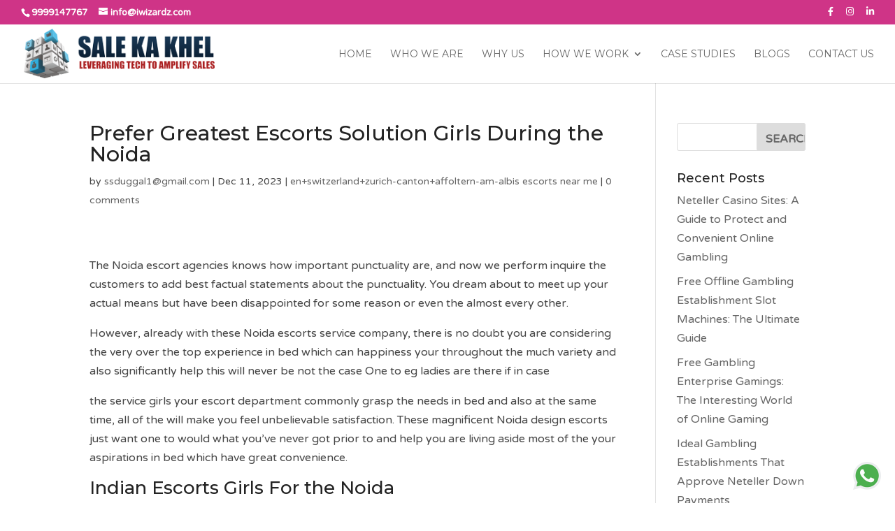

--- FILE ---
content_type: text/html; charset=UTF-8
request_url: https://www.salekakhel.in/prefer-greatest-escorts-solution-girls-during-the/
body_size: 44203
content:
<!DOCTYPE html>
<html lang="en-US">
<head>
	<meta charset="UTF-8" />
<meta http-equiv="X-UA-Compatible" content="IE=edge">
	<link rel="pingback" href="https://www.salekakhel.in/xmlrpc.php" />

	<script type="text/javascript">
		document.documentElement.className = 'js';
	</script>
	
	<script>var et_site_url='https://www.salekakhel.in';var et_post_id='4910';function et_core_page_resource_fallback(a,b){"undefined"===typeof b&&(b=a.sheet.cssRules&&0===a.sheet.cssRules.length);b&&(a.onerror=null,a.onload=null,a.href?a.href=et_site_url+"/?et_core_page_resource="+a.id+et_post_id:a.src&&(a.src=et_site_url+"/?et_core_page_resource="+a.id+et_post_id))}
;</script><title>Prefer Greatest Escorts Solution Girls During the Noida | Sale Ka Khel</title>
<meta name='robots' content='max-image-preview:large' />
<link rel='dns-prefetch' href='//fonts.googleapis.com' />
<link rel="alternate" type="application/rss+xml" title="Sale Ka Khel &raquo; Feed" href="https://www.salekakhel.in/feed/" />
<link rel="alternate" type="application/rss+xml" title="Sale Ka Khel &raquo; Comments Feed" href="https://www.salekakhel.in/comments/feed/" />
<link rel="alternate" type="application/rss+xml" title="Sale Ka Khel &raquo; Prefer Greatest Escorts Solution Girls During the Noida Comments Feed" href="https://www.salekakhel.in/prefer-greatest-escorts-solution-girls-during-the/feed/" />
<script type="text/javascript">
window._wpemojiSettings = {"baseUrl":"https:\/\/s.w.org\/images\/core\/emoji\/14.0.0\/72x72\/","ext":".png","svgUrl":"https:\/\/s.w.org\/images\/core\/emoji\/14.0.0\/svg\/","svgExt":".svg","source":{"concatemoji":"https:\/\/www.salekakhel.in\/wp-includes\/js\/wp-emoji-release.min.js?ver=6.3.7"}};
/*! This file is auto-generated */
!function(i,n){var o,s,e;function c(e){try{var t={supportTests:e,timestamp:(new Date).valueOf()};sessionStorage.setItem(o,JSON.stringify(t))}catch(e){}}function p(e,t,n){e.clearRect(0,0,e.canvas.width,e.canvas.height),e.fillText(t,0,0);var t=new Uint32Array(e.getImageData(0,0,e.canvas.width,e.canvas.height).data),r=(e.clearRect(0,0,e.canvas.width,e.canvas.height),e.fillText(n,0,0),new Uint32Array(e.getImageData(0,0,e.canvas.width,e.canvas.height).data));return t.every(function(e,t){return e===r[t]})}function u(e,t,n){switch(t){case"flag":return n(e,"\ud83c\udff3\ufe0f\u200d\u26a7\ufe0f","\ud83c\udff3\ufe0f\u200b\u26a7\ufe0f")?!1:!n(e,"\ud83c\uddfa\ud83c\uddf3","\ud83c\uddfa\u200b\ud83c\uddf3")&&!n(e,"\ud83c\udff4\udb40\udc67\udb40\udc62\udb40\udc65\udb40\udc6e\udb40\udc67\udb40\udc7f","\ud83c\udff4\u200b\udb40\udc67\u200b\udb40\udc62\u200b\udb40\udc65\u200b\udb40\udc6e\u200b\udb40\udc67\u200b\udb40\udc7f");case"emoji":return!n(e,"\ud83e\udef1\ud83c\udffb\u200d\ud83e\udef2\ud83c\udfff","\ud83e\udef1\ud83c\udffb\u200b\ud83e\udef2\ud83c\udfff")}return!1}function f(e,t,n){var r="undefined"!=typeof WorkerGlobalScope&&self instanceof WorkerGlobalScope?new OffscreenCanvas(300,150):i.createElement("canvas"),a=r.getContext("2d",{willReadFrequently:!0}),o=(a.textBaseline="top",a.font="600 32px Arial",{});return e.forEach(function(e){o[e]=t(a,e,n)}),o}function t(e){var t=i.createElement("script");t.src=e,t.defer=!0,i.head.appendChild(t)}"undefined"!=typeof Promise&&(o="wpEmojiSettingsSupports",s=["flag","emoji"],n.supports={everything:!0,everythingExceptFlag:!0},e=new Promise(function(e){i.addEventListener("DOMContentLoaded",e,{once:!0})}),new Promise(function(t){var n=function(){try{var e=JSON.parse(sessionStorage.getItem(o));if("object"==typeof e&&"number"==typeof e.timestamp&&(new Date).valueOf()<e.timestamp+604800&&"object"==typeof e.supportTests)return e.supportTests}catch(e){}return null}();if(!n){if("undefined"!=typeof Worker&&"undefined"!=typeof OffscreenCanvas&&"undefined"!=typeof URL&&URL.createObjectURL&&"undefined"!=typeof Blob)try{var e="postMessage("+f.toString()+"("+[JSON.stringify(s),u.toString(),p.toString()].join(",")+"));",r=new Blob([e],{type:"text/javascript"}),a=new Worker(URL.createObjectURL(r),{name:"wpTestEmojiSupports"});return void(a.onmessage=function(e){c(n=e.data),a.terminate(),t(n)})}catch(e){}c(n=f(s,u,p))}t(n)}).then(function(e){for(var t in e)n.supports[t]=e[t],n.supports.everything=n.supports.everything&&n.supports[t],"flag"!==t&&(n.supports.everythingExceptFlag=n.supports.everythingExceptFlag&&n.supports[t]);n.supports.everythingExceptFlag=n.supports.everythingExceptFlag&&!n.supports.flag,n.DOMReady=!1,n.readyCallback=function(){n.DOMReady=!0}}).then(function(){return e}).then(function(){var e;n.supports.everything||(n.readyCallback(),(e=n.source||{}).concatemoji?t(e.concatemoji):e.wpemoji&&e.twemoji&&(t(e.twemoji),t(e.wpemoji)))}))}((window,document),window._wpemojiSettings);
</script>
<meta content="Divi v.4.5.5" name="generator"/><style type="text/css">
img.wp-smiley,
img.emoji {
	display: inline !important;
	border: none !important;
	box-shadow: none !important;
	height: 1em !important;
	width: 1em !important;
	margin: 0 0.07em !important;
	vertical-align: -0.1em !important;
	background: none !important;
	padding: 0 !important;
}
</style>
	<link rel='stylesheet' id='wp-block-library-css' href='https://www.salekakhel.in/wp-includes/css/dist/block-library/style.min.css?ver=6.3.7' type='text/css' media='all' />
<link rel='stylesheet' id='edsanimate-block-style-css' href='https://www.salekakhel.in/wp-content/plugins/animate-it/assets/css/block-style.css?ver=1697437229' type='text/css' media='all' />
<style id='classic-theme-styles-inline-css' type='text/css'>
/*! This file is auto-generated */
.wp-block-button__link{color:#fff;background-color:#32373c;border-radius:9999px;box-shadow:none;text-decoration:none;padding:calc(.667em + 2px) calc(1.333em + 2px);font-size:1.125em}.wp-block-file__button{background:#32373c;color:#fff;text-decoration:none}
</style>
<style id='global-styles-inline-css' type='text/css'>
body{--wp--preset--color--black: #000000;--wp--preset--color--cyan-bluish-gray: #abb8c3;--wp--preset--color--white: #ffffff;--wp--preset--color--pale-pink: #f78da7;--wp--preset--color--vivid-red: #cf2e2e;--wp--preset--color--luminous-vivid-orange: #ff6900;--wp--preset--color--luminous-vivid-amber: #fcb900;--wp--preset--color--light-green-cyan: #7bdcb5;--wp--preset--color--vivid-green-cyan: #00d084;--wp--preset--color--pale-cyan-blue: #8ed1fc;--wp--preset--color--vivid-cyan-blue: #0693e3;--wp--preset--color--vivid-purple: #9b51e0;--wp--preset--gradient--vivid-cyan-blue-to-vivid-purple: linear-gradient(135deg,rgba(6,147,227,1) 0%,rgb(155,81,224) 100%);--wp--preset--gradient--light-green-cyan-to-vivid-green-cyan: linear-gradient(135deg,rgb(122,220,180) 0%,rgb(0,208,130) 100%);--wp--preset--gradient--luminous-vivid-amber-to-luminous-vivid-orange: linear-gradient(135deg,rgba(252,185,0,1) 0%,rgba(255,105,0,1) 100%);--wp--preset--gradient--luminous-vivid-orange-to-vivid-red: linear-gradient(135deg,rgba(255,105,0,1) 0%,rgb(207,46,46) 100%);--wp--preset--gradient--very-light-gray-to-cyan-bluish-gray: linear-gradient(135deg,rgb(238,238,238) 0%,rgb(169,184,195) 100%);--wp--preset--gradient--cool-to-warm-spectrum: linear-gradient(135deg,rgb(74,234,220) 0%,rgb(151,120,209) 20%,rgb(207,42,186) 40%,rgb(238,44,130) 60%,rgb(251,105,98) 80%,rgb(254,248,76) 100%);--wp--preset--gradient--blush-light-purple: linear-gradient(135deg,rgb(255,206,236) 0%,rgb(152,150,240) 100%);--wp--preset--gradient--blush-bordeaux: linear-gradient(135deg,rgb(254,205,165) 0%,rgb(254,45,45) 50%,rgb(107,0,62) 100%);--wp--preset--gradient--luminous-dusk: linear-gradient(135deg,rgb(255,203,112) 0%,rgb(199,81,192) 50%,rgb(65,88,208) 100%);--wp--preset--gradient--pale-ocean: linear-gradient(135deg,rgb(255,245,203) 0%,rgb(182,227,212) 50%,rgb(51,167,181) 100%);--wp--preset--gradient--electric-grass: linear-gradient(135deg,rgb(202,248,128) 0%,rgb(113,206,126) 100%);--wp--preset--gradient--midnight: linear-gradient(135deg,rgb(2,3,129) 0%,rgb(40,116,252) 100%);--wp--preset--font-size--small: 13px;--wp--preset--font-size--medium: 20px;--wp--preset--font-size--large: 36px;--wp--preset--font-size--x-large: 42px;--wp--preset--spacing--20: 0.44rem;--wp--preset--spacing--30: 0.67rem;--wp--preset--spacing--40: 1rem;--wp--preset--spacing--50: 1.5rem;--wp--preset--spacing--60: 2.25rem;--wp--preset--spacing--70: 3.38rem;--wp--preset--spacing--80: 5.06rem;--wp--preset--shadow--natural: 6px 6px 9px rgba(0, 0, 0, 0.2);--wp--preset--shadow--deep: 12px 12px 50px rgba(0, 0, 0, 0.4);--wp--preset--shadow--sharp: 6px 6px 0px rgba(0, 0, 0, 0.2);--wp--preset--shadow--outlined: 6px 6px 0px -3px rgba(255, 255, 255, 1), 6px 6px rgba(0, 0, 0, 1);--wp--preset--shadow--crisp: 6px 6px 0px rgba(0, 0, 0, 1);}:where(.is-layout-flex){gap: 0.5em;}:where(.is-layout-grid){gap: 0.5em;}body .is-layout-flow > .alignleft{float: left;margin-inline-start: 0;margin-inline-end: 2em;}body .is-layout-flow > .alignright{float: right;margin-inline-start: 2em;margin-inline-end: 0;}body .is-layout-flow > .aligncenter{margin-left: auto !important;margin-right: auto !important;}body .is-layout-constrained > .alignleft{float: left;margin-inline-start: 0;margin-inline-end: 2em;}body .is-layout-constrained > .alignright{float: right;margin-inline-start: 2em;margin-inline-end: 0;}body .is-layout-constrained > .aligncenter{margin-left: auto !important;margin-right: auto !important;}body .is-layout-constrained > :where(:not(.alignleft):not(.alignright):not(.alignfull)){max-width: var(--wp--style--global--content-size);margin-left: auto !important;margin-right: auto !important;}body .is-layout-constrained > .alignwide{max-width: var(--wp--style--global--wide-size);}body .is-layout-flex{display: flex;}body .is-layout-flex{flex-wrap: wrap;align-items: center;}body .is-layout-flex > *{margin: 0;}body .is-layout-grid{display: grid;}body .is-layout-grid > *{margin: 0;}:where(.wp-block-columns.is-layout-flex){gap: 2em;}:where(.wp-block-columns.is-layout-grid){gap: 2em;}:where(.wp-block-post-template.is-layout-flex){gap: 1.25em;}:where(.wp-block-post-template.is-layout-grid){gap: 1.25em;}.has-black-color{color: var(--wp--preset--color--black) !important;}.has-cyan-bluish-gray-color{color: var(--wp--preset--color--cyan-bluish-gray) !important;}.has-white-color{color: var(--wp--preset--color--white) !important;}.has-pale-pink-color{color: var(--wp--preset--color--pale-pink) !important;}.has-vivid-red-color{color: var(--wp--preset--color--vivid-red) !important;}.has-luminous-vivid-orange-color{color: var(--wp--preset--color--luminous-vivid-orange) !important;}.has-luminous-vivid-amber-color{color: var(--wp--preset--color--luminous-vivid-amber) !important;}.has-light-green-cyan-color{color: var(--wp--preset--color--light-green-cyan) !important;}.has-vivid-green-cyan-color{color: var(--wp--preset--color--vivid-green-cyan) !important;}.has-pale-cyan-blue-color{color: var(--wp--preset--color--pale-cyan-blue) !important;}.has-vivid-cyan-blue-color{color: var(--wp--preset--color--vivid-cyan-blue) !important;}.has-vivid-purple-color{color: var(--wp--preset--color--vivid-purple) !important;}.has-black-background-color{background-color: var(--wp--preset--color--black) !important;}.has-cyan-bluish-gray-background-color{background-color: var(--wp--preset--color--cyan-bluish-gray) !important;}.has-white-background-color{background-color: var(--wp--preset--color--white) !important;}.has-pale-pink-background-color{background-color: var(--wp--preset--color--pale-pink) !important;}.has-vivid-red-background-color{background-color: var(--wp--preset--color--vivid-red) !important;}.has-luminous-vivid-orange-background-color{background-color: var(--wp--preset--color--luminous-vivid-orange) !important;}.has-luminous-vivid-amber-background-color{background-color: var(--wp--preset--color--luminous-vivid-amber) !important;}.has-light-green-cyan-background-color{background-color: var(--wp--preset--color--light-green-cyan) !important;}.has-vivid-green-cyan-background-color{background-color: var(--wp--preset--color--vivid-green-cyan) !important;}.has-pale-cyan-blue-background-color{background-color: var(--wp--preset--color--pale-cyan-blue) !important;}.has-vivid-cyan-blue-background-color{background-color: var(--wp--preset--color--vivid-cyan-blue) !important;}.has-vivid-purple-background-color{background-color: var(--wp--preset--color--vivid-purple) !important;}.has-black-border-color{border-color: var(--wp--preset--color--black) !important;}.has-cyan-bluish-gray-border-color{border-color: var(--wp--preset--color--cyan-bluish-gray) !important;}.has-white-border-color{border-color: var(--wp--preset--color--white) !important;}.has-pale-pink-border-color{border-color: var(--wp--preset--color--pale-pink) !important;}.has-vivid-red-border-color{border-color: var(--wp--preset--color--vivid-red) !important;}.has-luminous-vivid-orange-border-color{border-color: var(--wp--preset--color--luminous-vivid-orange) !important;}.has-luminous-vivid-amber-border-color{border-color: var(--wp--preset--color--luminous-vivid-amber) !important;}.has-light-green-cyan-border-color{border-color: var(--wp--preset--color--light-green-cyan) !important;}.has-vivid-green-cyan-border-color{border-color: var(--wp--preset--color--vivid-green-cyan) !important;}.has-pale-cyan-blue-border-color{border-color: var(--wp--preset--color--pale-cyan-blue) !important;}.has-vivid-cyan-blue-border-color{border-color: var(--wp--preset--color--vivid-cyan-blue) !important;}.has-vivid-purple-border-color{border-color: var(--wp--preset--color--vivid-purple) !important;}.has-vivid-cyan-blue-to-vivid-purple-gradient-background{background: var(--wp--preset--gradient--vivid-cyan-blue-to-vivid-purple) !important;}.has-light-green-cyan-to-vivid-green-cyan-gradient-background{background: var(--wp--preset--gradient--light-green-cyan-to-vivid-green-cyan) !important;}.has-luminous-vivid-amber-to-luminous-vivid-orange-gradient-background{background: var(--wp--preset--gradient--luminous-vivid-amber-to-luminous-vivid-orange) !important;}.has-luminous-vivid-orange-to-vivid-red-gradient-background{background: var(--wp--preset--gradient--luminous-vivid-orange-to-vivid-red) !important;}.has-very-light-gray-to-cyan-bluish-gray-gradient-background{background: var(--wp--preset--gradient--very-light-gray-to-cyan-bluish-gray) !important;}.has-cool-to-warm-spectrum-gradient-background{background: var(--wp--preset--gradient--cool-to-warm-spectrum) !important;}.has-blush-light-purple-gradient-background{background: var(--wp--preset--gradient--blush-light-purple) !important;}.has-blush-bordeaux-gradient-background{background: var(--wp--preset--gradient--blush-bordeaux) !important;}.has-luminous-dusk-gradient-background{background: var(--wp--preset--gradient--luminous-dusk) !important;}.has-pale-ocean-gradient-background{background: var(--wp--preset--gradient--pale-ocean) !important;}.has-electric-grass-gradient-background{background: var(--wp--preset--gradient--electric-grass) !important;}.has-midnight-gradient-background{background: var(--wp--preset--gradient--midnight) !important;}.has-small-font-size{font-size: var(--wp--preset--font-size--small) !important;}.has-medium-font-size{font-size: var(--wp--preset--font-size--medium) !important;}.has-large-font-size{font-size: var(--wp--preset--font-size--large) !important;}.has-x-large-font-size{font-size: var(--wp--preset--font-size--x-large) !important;}
.wp-block-navigation a:where(:not(.wp-element-button)){color: inherit;}
:where(.wp-block-post-template.is-layout-flex){gap: 1.25em;}:where(.wp-block-post-template.is-layout-grid){gap: 1.25em;}
:where(.wp-block-columns.is-layout-flex){gap: 2em;}:where(.wp-block-columns.is-layout-grid){gap: 2em;}
.wp-block-pullquote{font-size: 1.5em;line-height: 1.6;}
</style>
<link rel='stylesheet' id='edsanimate-animo-css-css' href='https://www.salekakhel.in/wp-content/plugins/animate-it/assets/css/animate-animo.css?ver=6.3.7' type='text/css' media='all' />
<link rel='stylesheet' id='divi-style-css' href='https://www.salekakhel.in/wp-content/themes/Divi/style.css?ver=4.5.5' type='text/css' media='all' />
<link rel='stylesheet' id='et-builder-googlefonts-cached-css' href='https://fonts.googleapis.com/css?family=Montserrat%3A100%2C100italic%2C200%2C200italic%2C300%2C300italic%2Cregular%2Citalic%2C500%2C500italic%2C600%2C600italic%2C700%2C700italic%2C800%2C800italic%2C900%2C900italic%7CVarela+Round%3Aregular&#038;subset=latin%2Clatin-ext&#038;display=swap&#038;ver=6.3.7' type='text/css' media='all' />
<link rel='stylesheet' id='dashicons-css' href='https://www.salekakhel.in/wp-includes/css/dashicons.min.css?ver=6.3.7' type='text/css' media='all' />
<script type='text/javascript' src='https://www.salekakhel.in/wp-includes/js/jquery/jquery.min.js?ver=3.7.0' id='jquery-core-js'></script>
<script type='text/javascript' src='https://www.salekakhel.in/wp-includes/js/jquery/jquery-migrate.min.js?ver=3.4.1' id='jquery-migrate-js'></script>
<script type='text/javascript' src='https://www.salekakhel.in/wp-content/themes/Divi/core/admin/js/es6-promise.auto.min.js?ver=6.3.7' id='es6-promise-js'></script>
<script type='text/javascript' id='et-core-api-spam-recaptcha-js-extra'>
/* <![CDATA[ */
var et_core_api_spam_recaptcha = {"site_key":"","page_action":{"action":"prefer_greatest_escorts_solution_girls_during_the"}};
/* ]]> */
</script>
<script type='text/javascript' src='https://www.salekakhel.in/wp-content/themes/Divi/core/admin/js/recaptcha.js?ver=6.3.7' id='et-core-api-spam-recaptcha-js'></script>
<link rel="https://api.w.org/" href="https://www.salekakhel.in/wp-json/" /><link rel="alternate" type="application/json" href="https://www.salekakhel.in/wp-json/wp/v2/posts/4910" /><link rel="EditURI" type="application/rsd+xml" title="RSD" href="https://www.salekakhel.in/xmlrpc.php?rsd" />
<meta name="generator" content="WordPress 6.3.7" />
<link rel="canonical" href="https://www.salekakhel.in/prefer-greatest-escorts-solution-girls-during-the/" />
<link rel='shortlink' href='https://www.salekakhel.in/?p=4910' />
<link rel="alternate" type="application/json+oembed" href="https://www.salekakhel.in/wp-json/oembed/1.0/embed?url=https%3A%2F%2Fwww.salekakhel.in%2Fprefer-greatest-escorts-solution-girls-during-the%2F" />
<link rel="alternate" type="text/xml+oembed" href="https://www.salekakhel.in/wp-json/oembed/1.0/embed?url=https%3A%2F%2Fwww.salekakhel.in%2Fprefer-greatest-escorts-solution-girls-during-the%2F&#038;format=xml" />
<meta name="viewport" content="width=device-width, initial-scale=1.0, maximum-scale=1.0, user-scalable=0" /><script src="https://kit.fontawesome.com/919a8b780f.js" crossorigin="anonymous"></script><link rel="icon" href="https://www.salekakhel.in/wp-content/uploads/2020/09/favicon.png" sizes="32x32" />
<link rel="icon" href="https://www.salekakhel.in/wp-content/uploads/2020/09/favicon.png" sizes="192x192" />
<link rel="apple-touch-icon" href="https://www.salekakhel.in/wp-content/uploads/2020/09/favicon.png" />
<meta name="msapplication-TileImage" content="https://www.salekakhel.in/wp-content/uploads/2020/09/favicon.png" />
<link rel="stylesheet" id="et-divi-customizer-global-cached-inline-styles" href="https://www.salekakhel.in/wp-content/et-cache/global/et-divi-customizer-global-17681217441973.min.css" onerror="et_core_page_resource_fallback(this, true)" onload="et_core_page_resource_fallback(this)" /><link rel="stylesheet" id="et-core-unified-tb-573-4910-cached-inline-styles" href="https://www.salekakhel.in/wp-content/et-cache/4910/et-core-unified-tb-573-4910-17681853153821.min.css" onerror="et_core_page_resource_fallback(this, true)" onload="et_core_page_resource_fallback(this)" /></head>
<body class="post-template-default single single-post postid-4910 single-format-standard et-tb-has-template et-tb-has-footer et_pb_button_helper_class et_fullwidth_nav et_fullwidth_secondary_nav et_fixed_nav et_show_nav et_secondary_nav_enabled et_secondary_nav_two_panels et_primary_nav_dropdown_animation_fade et_secondary_nav_dropdown_animation_fade et_header_style_left et_cover_background et_pb_gutter osx et_pb_gutters3 et_right_sidebar et_divi_theme et-db et_minified_js et_minified_css">
	<div id="page-container">
<div id="et-boc" class="et-boc">
			
				<div id="top-header">
		<div class="container clearfix">

		
			<div id="et-info">
							<span id="et-info-phone">9999147767</span>
			
							<a href="mailto:info@iwizardz.com"><span id="et-info-email">info@iwizardz.com</span></a>
			
						</div> <!-- #et-info -->

		
			<div id="et-secondary-menu">
			<ul id="et-secondary-nav" class="menu"><li class="menu-item menu-item-type-custom menu-item-object-custom menu-item-2386"><a href="#"><i class="fa fa-facebook" aria-hidden="true"></i></a></li>
<li class="menu-item menu-item-type-custom menu-item-object-custom menu-item-2387"><a href="#"><i class="fa fa-instagram" aria-hidden="true"></i></a></li>
<li class="menu-item menu-item-type-custom menu-item-object-custom menu-item-2388"><a href="#"><i class="fa fa-linkedin" aria-hidden="true"></i></a></li>
</ul>			</div> <!-- #et-secondary-menu -->

		</div> <!-- .container -->
	</div> <!-- #top-header -->


	<header id="main-header" data-height-onload="70">
		<div class="container clearfix et_menu_container">
					<div class="logo_container">
				<span class="logo_helper"></span>
				<a href="https://www.salekakhel.in/">
					<img src="/wp-content/uploads/2020/09/final-logo-1.png" alt="Sale Ka Khel" id="logo" data-height-percentage="85" />
				</a>
			</div>
					<div id="et-top-navigation" data-height="70" data-fixed-height="40">
									<nav id="top-menu-nav">
					<ul id="top-menu" class="nav"><li class="menu-item menu-item-type-post_type menu-item-object-page menu-item-home menu-item-2407"><a href="https://www.salekakhel.in/">Home</a></li>
<li class="menu-item menu-item-type-post_type menu-item-object-page menu-item-2734"><a href="https://www.salekakhel.in/who-we-are/">Who We Are</a></li>
<li class="menu-item menu-item-type-post_type menu-item-object-page menu-item-2733"><a href="https://www.salekakhel.in/why-us/">Why Us</a></li>
<li class="first-level menu-item menu-item-type-custom menu-item-object-custom menu-item-has-children menu-item-2709"><a href="#">How We Work</a>
<ul class="sub-menu">
	<li class="second-level menu-item menu-item-type-post_type menu-item-object-page menu-item-2714"><a href="https://www.salekakhel.in/understand/">01. Understand</a></li>
	<li class="second-level menu-item menu-item-type-post_type menu-item-object-page menu-item-2713"><a href="https://www.salekakhel.in/devise/">02. Devise</a></li>
	<li class="second-level menu-item menu-item-type-post_type menu-item-object-page menu-item-2712"><a href="https://www.salekakhel.in/implement/">03. Implement</a></li>
	<li class="second-level menu-item menu-item-type-post_type menu-item-object-page menu-item-2711"><a href="https://www.salekakhel.in/grow/">04. Grow</a></li>
	<li class="second-level menu-item menu-item-type-post_type menu-item-object-page menu-item-2710"><a href="https://www.salekakhel.in/succeed/">05. Succeed</a></li>
</ul>
</li>
<li class="menu-item menu-item-type-custom menu-item-object-custom menu-item-2432"><a href="#">Case Studies</a></li>
<li class="menu-item menu-item-type-custom menu-item-object-custom menu-item-2410"><a href="#">Blogs</a></li>
<li class="menu-item menu-item-type-post_type menu-item-object-page menu-item-2690"><a href="https://www.salekakhel.in/contact-us/">Contact Us</a></li>
</ul>					</nav>
				
				
				
				
				<div id="et_mobile_nav_menu">
				<div class="mobile_nav closed">
					<span class="select_page">Select Page</span>
					<span class="mobile_menu_bar mobile_menu_bar_toggle"></span>
				</div>
			</div>			</div> <!-- #et-top-navigation -->
		</div> <!-- .container -->
		<div class="et_search_outer">
			<div class="container et_search_form_container">
				<form role="search" method="get" class="et-search-form" action="https://www.salekakhel.in/">
				<input type="search" class="et-search-field" placeholder="Search &hellip;" value="" name="s" title="Search for:" />				</form>
				<span class="et_close_search_field"></span>
			</div>
		</div>
	</header> <!-- #main-header -->
<div id="et-main-area">
	
<div id="main-content">
		<div class="container">
		<div id="content-area" class="clearfix">
			<div id="left-area">
											<article id="post-4910" class="et_pb_post post-4910 post type-post status-publish format-standard hentry category-en-switzerland-zurich-canton-affoltern-am-albis-2">
											<div class="et_post_meta_wrapper">
							<h1 class="entry-title">Prefer Greatest Escorts Solution Girls During the Noida</h1>

						<p class="post-meta"> by <span class="author vcard"><a href="https://www.salekakhel.in/author/sunny199152gmail-com/" title="Posts by ssduggal1@gmail.com" rel="author">ssduggal1@gmail.com</a></span> | <span class="published">Dec 11, 2023</span> | <a href="https://www.salekakhel.in/category/en-switzerland-zurich-canton-affoltern-am-albis-2/" rel="category tag">en+switzerland+zurich-canton+affoltern-am-albis escorts near me</a> | <span class="comments-number"><a href="https://www.salekakhel.in/prefer-greatest-escorts-solution-girls-during-the/#respond">0 comments</a></span></p>
												</div> <!-- .et_post_meta_wrapper -->
				
					<div class="entry-content">
					<p><title>Prefer Greatest Escorts Solution Girls During the Noida</title></p>
<p>The Noida escort agencies knows how important punctuality are, and now we perform inquire the customers to add best factual statements about the punctuality. You dream about to meet up your actual means but have been disappointed for some reason or even the almost every other.</p>
<p>However, already with these Noida escorts service company, there is no doubt you are considering the very over the top experience in bed which can happiness your throughout the much variety and also significantly help this will never be not the case One to eg ladies are there if in case</p>
<p>the service girls your escort department commonly grasp the needs in bed and also at the same time, all of the will make you feel unbelievable satisfaction. These magnificent Noida design escorts just want one to would what you&#8217;ve never got prior to and help you are living aside most of the your aspirations in bed which have great convenience.</p>
<h2>Indian Escorts Girls For the Noida</h2>
<p>Indian escort provider girls during the Noida arrive 24X7 to suit your solution. Whatever the day it is, we are constantly here to provide the best and sexiest escort qualities.<span id="more-4910"></span> I make sure that the ladies we-ship to your subscribers is of the highest quality and simply person.</p>
<p>Indian escort girls into the Noida have got all the place and best features to provide. You might purchase the girl you love, capture their own toward number 1 place, and relish the providers of the very most beautiful and you may alluring Indian escort girls for the Noida, They show up for incall and outcall.</p>
<h2>Russian Escorts Girls Within the Noida</h2>
<p>Russian escort girls when you look at the Noida is actually very sought after therefore the quantity of website subscribers is increasing each day. Many Russian escorts from inside the Noida render the services to help you customers in the reasonable pricing. This type of Russian escorts are notable for the alluring and you can sensual appears, in addition they always maintain a perfect human anatomy to attract website subscribers to own its qualities.</p>
<p>Our very own Russian escort girls have become younger and you will glamorous, which have natural regulators and beautiful faces. We have the most incredible and you can intelligent escorts that are better-educated and you can well-verbal. These types of breathtaking women can be known for their pleasant and you will friendly character having subscribers.</p>
<h2>Get Experts With Escorts In Noida</h2>
<p>Our very own escort service offered in Noida is not all that pricey, it will always be available in their pocket. It is possible to would a variety entirely from your Noida pictures gallery from the choosing when out-of day.</p>
<p>In any case, you need this service membership regarding a lavish escorts when you look at the Noida having a certain day. Please visit the website escort gallery towards sexiest escort girl when you look at the Noida. The elite group guy have different choices, some like slim girls however some particularly pearl girls with big curves.</p>
<p>Stand introduce right up until you have made the service girl that you choose immediately after delivering inebriated. You&#8217;re liberated to contact all of our alluring escorts and go to climax that have girls, we&#8217;re 24X7 in order to meet your emotions and your attract.</p>
<h2>Noida Independent Escorts Functions Girls</h2>
<p>Separate escort service when you look at the Noida, Fantasy Girls try an expanding and you will enjoyable agency giving a good many qualities so you can discreet members. The girls are some of the most breathtaking and glamorous girls in the city, and tend to be professionally trained to make sure that all of the buyer enjoys a sensual and you will exciting sense.</p>
<p>Escorts in Noida, better-known since the another <a href="https://escortlook.de/en/switzerland/zurich-canton/affoltern-am-albis">https://escortlook.de/en/switzerland/zurich-canton/affoltern-am-albis</a> escort services, are an agency which provides many independent escort qualities to people inside the Noida and the surrounding parts. Behind closed doors, there aren&#8217;t any shortages of businesses offering escort attributes so you can members of Noida and other towns.  not, people aren&#8217;t conscious of just what an independent escort solution are and just how it functions.</p>
					</div> <!-- .entry-content -->
					<div class="et_post_meta_wrapper">
					<!-- You can start editing here. -->

<section id="comment-wrap">
		   <div id="comment-section" class="nocomments">
		  			 <!-- If comments are open, but there are no comments. -->

		  	   </div>
					<div id="respond" class="comment-respond">
		<h3 id="reply-title" class="comment-reply-title"><span>Submit a Comment</span> <small><a rel="nofollow" id="cancel-comment-reply-link" href="/prefer-greatest-escorts-solution-girls-during-the/#respond" style="display:none;">Cancel reply</a></small></h3><form action="https://www.salekakhel.in/wp-comments-post.php" method="post" id="commentform" class="comment-form"><p class="comment-notes"><span id="email-notes">Your email address will not be published.</span> <span class="required-field-message">Required fields are marked <span class="required">*</span></span></p><p class="comment-form-comment"><label for="comment">Comment <span class="required">*</span></label> <textarea id="comment" name="comment" cols="45" rows="8" maxlength="65525" required="required"></textarea></p><p class="comment-form-author"><label for="author">Name <span class="required">*</span></label> <input id="author" name="author" type="text" value="" size="30" maxlength="245" autocomplete="name" required="required" /></p>
<p class="comment-form-email"><label for="email">Email <span class="required">*</span></label> <input id="email" name="email" type="text" value="" size="30" maxlength="100" aria-describedby="email-notes" autocomplete="email" required="required" /></p>
<p class="comment-form-url"><label for="url">Website</label> <input id="url" name="url" type="text" value="" size="30" maxlength="200" autocomplete="url" /></p>
<p class="comment-form-cookies-consent"><input id="wp-comment-cookies-consent" name="wp-comment-cookies-consent" type="checkbox" value="yes" /> <label for="wp-comment-cookies-consent">Save my name, email, and website in this browser for the next time I comment.</label></p>
<p class="form-submit"><input name="submit" type="submit" id="submit" class="submit et_pb_button" value="Submit Comment" /> <input type='hidden' name='comment_post_ID' value='4910' id='comment_post_ID' />
<input type='hidden' name='comment_parent' id='comment_parent' value='0' />
</p></form>	</div><!-- #respond -->
		</section>					</div> <!-- .et_post_meta_wrapper -->
				</article> <!-- .et_pb_post -->

						</div> <!-- #left-area -->

				<div id="sidebar">
		<div id="search-2" class="et_pb_widget widget_search"><form role="search" method="get" id="searchform" class="searchform" action="https://www.salekakhel.in/">
				<div>
					<label class="screen-reader-text" for="s">Search for:</label>
					<input type="text" value="" name="s" id="s" />
					<input type="submit" id="searchsubmit" value="Search" />
				</div>
			</form></div> <!-- end .et_pb_widget -->
		<div id="recent-posts-2" class="et_pb_widget widget_recent_entries">
		<h4 class="widgettitle">Recent Posts</h4>
		<ul>
											<li>
					<a href="https://www.salekakhel.in/neteller-casino-sites-a-guide-to-protect-and-convenient-online-gambling/">Neteller Casino Sites: A Guide to Protect and Convenient Online Gambling</a>
									</li>
											<li>
					<a href="https://www.salekakhel.in/free-offline-gambling-establishment-slot-machines-the-ultimate-guide/">Free Offline Gambling Establishment Slot Machines: The Ultimate Guide</a>
									</li>
											<li>
					<a href="https://www.salekakhel.in/free-gambling-enterprise-gamings-the-interesting-world-of-online-gaming/">Free Gambling Enterprise Gamings: The Interesting World of Online Gaming</a>
									</li>
											<li>
					<a href="https://www.salekakhel.in/ideal-gambling-establishments-that-approve-neteller-down-payments/">Ideal Gambling Establishments That Approve Neteller Down Payments</a>
									</li>
											<li>
					<a href="https://www.salekakhel.in/gambling-enterprise-benefit-no-wagering-every-little-thing-you-need-to-know/">Gambling Enterprise Benefit No Wagering: Every Little Thing You Need to Know</a>
									</li>
					</ul>

		</div> <!-- end .et_pb_widget --><div id="recent-comments-2" class="et_pb_widget widget_recent_comments"><h4 class="widgettitle">Recent Comments</h4><ul id="recentcomments"></ul></div> <!-- end .et_pb_widget -->	</div> <!-- end #sidebar -->
		</div> <!-- #content-area -->
	</div> <!-- .container -->
	</div> <!-- #main-content -->

	<footer class="et-l et-l--footer">
			<div class="et_builder_inner_content et_pb_gutters3">
		<div class="et_pb_section et_pb_section_0_tb_footer et_pb_with_background et_section_regular" >
				
				
				
				
					<div class="et_pb_with_border et_pb_row et_pb_row_0_tb_footer et_pb_equal_columns et_pb_gutters1">
				<div class="et_pb_column et_pb_column_1_3 et_pb_column_0_tb_footer  et_pb_css_mix_blend_mode_passthrough">
				
				
				<div class="et_pb_module et_pb_image et_pb_image_0_tb_footer">
				
				
				<span class="et_pb_image_wrap "><img src="http://salekakhel.in/wp-content/uploads/2020/09/final-logo-1.png" alt="" title="" srcset="https://www.salekakhel.in/wp-content/uploads/2020/09/final-logo-1.png 306w, https://www.salekakhel.in/wp-content/uploads/2020/09/final-logo-1-300x78.png 300w" sizes="(max-width: 306px) 100vw, 306px" /></span>
			</div>
			</div> <!-- .et_pb_column --><div class="et_pb_column et_pb_column_1_3 et_pb_column_1_tb_footer  et_pb_css_mix_blend_mode_passthrough">
				
				
				<div class="et_pb_module et_pb_text et_pb_text_0_tb_footer  et_pb_text_align_center et_pb_bg_layout_light">
				
				
				<div class="et_pb_text_inner"><p>A Division of</p></div>
			</div> <!-- .et_pb_text -->
			</div> <!-- .et_pb_column --><div class="et_pb_column et_pb_column_1_3 et_pb_column_2_tb_footer  et_pb_css_mix_blend_mode_passthrough et-last-child">
				
				
				<div class="et_pb_module et_pb_image et_pb_image_1_tb_footer">
				
				
				<a href="http://www.iwizardz.com/" target="_blank"><span class="et_pb_image_wrap "><img src="https://www.salekakhel.in/wp-content/uploads/2023/11/logo.png" alt="" title="" srcset="https://www.salekakhel.in/wp-content/uploads/2023/11/logo.png 1342w, https://www.salekakhel.in/wp-content/uploads/2023/11/logo-1280x320.png 1280w, https://www.salekakhel.in/wp-content/uploads/2023/11/logo-980x245.png 980w, https://www.salekakhel.in/wp-content/uploads/2023/11/logo-480x120.png 480w" sizes="(min-width: 0px) and (max-width: 480px) 480px, (min-width: 481px) and (max-width: 980px) 980px, (min-width: 981px) and (max-width: 1280px) 1280px, (min-width: 1281px) 1342px, 100vw" /></span></a>
			</div>
			</div> <!-- .et_pb_column -->
				
				
			</div> <!-- .et_pb_row --><div class="et_pb_row et_pb_row_1_tb_footer">
				<div class="et_pb_column et_pb_column_4_4 et_pb_column_3_tb_footer  et_pb_css_mix_blend_mode_passthrough et-last-child">
				
				
				<div class="et_pb_module et_pb_text et_pb_text_1_tb_footer  et_pb_text_align_center et_pb_bg_layout_light">
				
				
				<div class="et_pb_text_inner">H-311, Sushant Shopping Arcade, Sushant Lok 1, B-Block, Gurgaon-122001 (Haryana)<br />
Email: <a href="mailto:info@iwizardz.com">info@iwizardz.com</a>  |  Call: <a href="tel:9999147767">9999147767</a></div>
			</div> <!-- .et_pb_text --><ul class="et_pb_module et_pb_social_media_follow et_pb_social_media_follow_0_tb_footer clearfix  et_pb_text_align_center et_pb_bg_layout_light">
				
				
				<li
            class='et_pb_social_media_follow_network_0_tb_footer et_pb_social_icon et_pb_social_network_link  et-social-facebook et_pb_social_media_follow_network_0_tb_footer'><a
              href='https://www.facebook.com/SaleKaaKhel/'
              class='icon et_pb_with_border'
              title='Follow on Facebook'
               target="_blank"><span
                class='et_pb_social_media_follow_network_name'
                aria-hidden='true'
                >Follow</span></a></li><li
            class='et_pb_social_media_follow_network_1_tb_footer et_pb_social_icon et_pb_social_network_link  et-social-instagram et_pb_social_media_follow_network_1_tb_footer'><a
              href='https://www.instagram.com/salekaakhel/'
              class='icon et_pb_with_border'
              title='Follow on Instagram'
               target="_blank"><span
                class='et_pb_social_media_follow_network_name'
                aria-hidden='true'
                >Follow</span></a></li><li
            class='et_pb_social_media_follow_network_2_tb_footer et_pb_social_icon et_pb_social_network_link  et-social-linkedin et_pb_social_media_follow_network_2_tb_footer'><a
              href='#'
              class='icon et_pb_with_border'
              title='Follow on LinkedIn'
               target="_blank"><span
                class='et_pb_social_media_follow_network_name'
                aria-hidden='true'
                >Follow</span></a></li>
			</ul> <!-- .et_pb_counters --><div class="et_pb_module et_pb_code et_pb_code_0_tb_footer">
				
				
				<div class="et_pb_code_inner"><div class="whatsapp">
			<a href="https://api.whatsapp.com/send?phone=919999147767" target="_blank" rel="noopener noreferrer"><img decoding="async" src="http://salekakhel.in/wp-content/uploads/2020/09/whatsapp-1.png" style="width: 40px; height: 40px;"/></a> </div>
<!--<div class="enquiry">
			<a href="https://www.designwizardz.in/contact-us/#enquire" target="_blank" rel="noopener noreferrer"><img decoding="async" src="http://salekakhel.in/wp-content/uploads/2020/09/enquiry-1.png" style="width: 107px; height: 40px;"/></a> </div>--></div>
			</div> <!-- .et_pb_code -->
			</div> <!-- .et_pb_column -->
				
				
			</div> <!-- .et_pb_row -->
				
				
			</div> <!-- .et_pb_section --><div class="et_pb_section et_pb_section_1_tb_footer et_pb_with_background et_section_regular" >
				
				
				
				
					<div class="et_pb_row et_pb_row_2_tb_footer">
				<div class="et_pb_column et_pb_column_4_4 et_pb_column_4_tb_footer  et_pb_css_mix_blend_mode_passthrough et-last-child">
				
				
				<div class="et_pb_module et_pb_text et_pb_text_2_tb_footer  et_pb_text_align_center et_pb_bg_layout_dark">
				
				
				<div class="et_pb_text_inner"><a href="/privacy-policy/" title="Privacy Policy"  style="color:#fff">Privacy Policy</a>    |    <a href="/terms-of-use/" title="Terms of Use" style="color:#fff">Terms of Use</a>    |   <a href="/cancellation-and-refund-policy/" title="Cancellation &#038; Refund Policy" style="color:#fff">Cancellation &#038; Refund Policy</a>    |   <a href="/disclaimer/" title="Disclaimer" style="color:#fff">Disclaimer</a></p>
<p>© 2023 iWizardz Business Solutions. All Rights Reserved.</div>
			</div> <!-- .et_pb_text -->
			</div> <!-- .et_pb_column -->
				
				
			</div> <!-- .et_pb_row -->
				
				
			</div> <!-- .et_pb_section -->		</div><!-- .et_builder_inner_content -->
	</footer><!-- .et-l -->
	    </div> <!-- #et-main-area -->

			
		</div><!-- #et-boc -->
		</div> <!-- #page-container -->

			<script>
(function($) {
function setup_collapsible_submenus() {
var FirstLevel = $('.et_mobile_menu .first-level > a');
FirstLevel.off('click').click(function() {
$(this).attr('href', '#');  
$(this).parent().children().children().toggleClass('reveal-items');
$(this).toggleClass('icon-switch');
});
}     
$(window).load(function() {
setTimeout(function() {
setup_collapsible_submenus();
}, 700);
});
})(jQuery);
</script><script type='text/javascript' src='https://www.salekakhel.in/wp-content/plugins/animate-it/assets/js/animo.min.js?ver=1.0.3' id='edsanimate-animo-script-js'></script>
<script type='text/javascript' src='https://www.salekakhel.in/wp-content/plugins/animate-it/assets/js/jquery.ba-throttle-debounce.min.js?ver=1.1' id='edsanimate-throttle-debounce-script-js'></script>
<script type='text/javascript' src='https://www.salekakhel.in/wp-content/plugins/animate-it/assets/js/viewportchecker.js?ver=1.4.4' id='viewportcheck-script-js'></script>
<script type='text/javascript' src='https://www.salekakhel.in/wp-content/plugins/animate-it/assets/js/edsanimate.js?ver=1.4.4' id='edsanimate-script-js'></script>
<script type='text/javascript' id='edsanimate-site-script-js-extra'>
/* <![CDATA[ */
var edsanimate_options = {"offset":"75","hide_hz_scrollbar":"1","hide_vl_scrollbar":"0"};
/* ]]> */
</script>
<script type='text/javascript' src='https://www.salekakhel.in/wp-content/plugins/animate-it/assets/js/edsanimate.site.js?ver=1.4.5' id='edsanimate-site-script-js'></script>
<script type='text/javascript' src='https://www.salekakhel.in/wp-includes/js/comment-reply.min.js?ver=6.3.7' id='comment-reply-js'></script>
<script type='text/javascript' id='divi-custom-script-js-extra'>
/* <![CDATA[ */
var DIVI = {"item_count":"%d Item","items_count":"%d Items"};
var et_shortcodes_strings = {"previous":"Previous","next":"Next"};
var et_pb_custom = {"ajaxurl":"https:\/\/www.salekakhel.in\/wp-admin\/admin-ajax.php","images_uri":"https:\/\/www.salekakhel.in\/wp-content\/themes\/Divi\/images","builder_images_uri":"https:\/\/www.salekakhel.in\/wp-content\/themes\/Divi\/includes\/builder\/images","et_frontend_nonce":"56da6fac39","subscription_failed":"Please, check the fields below to make sure you entered the correct information.","et_ab_log_nonce":"aa83ba0c17","fill_message":"Please, fill in the following fields:","contact_error_message":"Please, fix the following errors:","invalid":"Invalid email","captcha":"Captcha","prev":"Prev","previous":"Previous","next":"Next","wrong_captcha":"You entered the wrong number in captcha.","wrong_checkbox":"Checkbox","ignore_waypoints":"no","is_divi_theme_used":"1","widget_search_selector":".widget_search","ab_tests":[],"is_ab_testing_active":"","page_id":"4910","unique_test_id":"","ab_bounce_rate":"5","is_cache_plugin_active":"no","is_shortcode_tracking":"","tinymce_uri":""}; var et_frontend_scripts = {"builderCssContainerPrefix":"#et-boc","builderCssLayoutPrefix":"#et-boc .et-l"};
var et_pb_box_shadow_elements = [];
var et_pb_motion_elements = {"desktop":[],"tablet":[],"phone":[]};
/* ]]> */
</script>
<script type='text/javascript' src='https://www.salekakhel.in/wp-content/themes/Divi/js/custom.unified.js?ver=4.5.5' id='divi-custom-script-js'></script>
<script type='text/javascript' src='https://www.salekakhel.in/wp-content/themes/Divi/core/admin/js/common.js?ver=4.5.5' id='et-core-common-js'></script>
		
	</body>
</html>


--- FILE ---
content_type: text/css
request_url: https://www.salekakhel.in/wp-content/et-cache/4910/et-core-unified-tb-573-4910-17681853153821.min.css
body_size: 3411
content:
.et_pb_section_0_tb_footer.et_pb_section{padding-top:27px;padding-bottom:0px;background-color:#eaeaea!important}.et_pb_section_0_tb_footer{width:100%}.et_pb_row_0_tb_footer{border-bottom-width:1px;border-bottom-color:#d1d1d1}.et_pb_row_0_tb_footer.et_pb_row{padding-top:0px!important;padding-bottom:20px!important;padding-top:0px;padding-bottom:20px}.et_pb_row_0_tb_footer,body #page-container .et-db #et-boc .et-l .et_pb_row_0_tb_footer.et_pb_row,body.et_pb_pagebuilder_layout.single #page-container #et-boc .et-l .et_pb_row_0_tb_footer.et_pb_row,body.et_pb_pagebuilder_layout.single.et_full_width_page #page-container #et-boc .et-l .et_pb_row_0_tb_footer.et_pb_row{width:58%}.et_pb_image_0_tb_footer{text-align:left;margin-left:0}.et_pb_text_0_tb_footer.et_pb_text{color:#2b2b2b!important}.et_pb_text_0_tb_footer{font-size:28px;padding-top:16px!important}.et_pb_image_1_tb_footer{text-align:right;margin-right:0}.et_pb_row_1_tb_footer,body #page-container .et-db #et-boc .et-l .et_pb_row_1_tb_footer.et_pb_row,body.et_pb_pagebuilder_layout.single #page-container #et-boc .et-l .et_pb_row_1_tb_footer.et_pb_row,body.et_pb_pagebuilder_layout.single.et_full_width_page #page-container #et-boc .et-l .et_pb_row_1_tb_footer.et_pb_row{width:65%}.et_pb_text_1_tb_footer.et_pb_text{color:#000000!important}.et_pb_text_1_tb_footer.et_pb_text a{color:#000000!important}.et_pb_text_1_tb_footer{margin-bottom:4px!important;width:100%}.et_pb_social_media_follow .et_pb_social_media_follow_network_0_tb_footer.et_pb_social_icon .icon:before{color:#232323}.et_pb_social_media_follow .et_pb_social_media_follow_network_1_tb_footer.et_pb_social_icon .icon:before{color:#232323}.et_pb_social_media_follow .et_pb_social_media_follow_network_2_tb_footer.et_pb_social_icon .icon:before{color:#232323}ul.et_pb_social_media_follow_0_tb_footer{margin-bottom:10px!important}.et_pb_section_1_tb_footer.et_pb_section{padding-top:0px;padding-bottom:0px;background-color:#232323!important}.et_pb_section_1_tb_footer{z-index:1!important}.et_pb_row_2_tb_footer.et_pb_row{padding-top:7px!important;padding-bottom:7px!important;padding-top:7px;padding-bottom:7px}.et_pb_text_2_tb_footer p{line-height:1em}.et_pb_text_2_tb_footer{font-size:13px;line-height:1em;padding-top:10px!important;padding-bottom:10px!important;margin-top:0px!important;margin-bottom:0px!important}.et_pb_social_media_follow li.et_pb_social_media_follow_network_2_tb_footer a{padding-top:0px;width:auto;height:auto}.et_pb_social_media_follow_network_2_tb_footer{margin-top:0px!important}.et_pb_row_1_tb_footer.et_pb_row{padding-top:15px!important;padding-bottom:15px!important;margin-left:auto!important;margin-right:auto!important;padding-top:15px;padding-bottom:15px}@media only screen and (min-width:981px){.et_pb_image_0_tb_footer{width:80%}.et_pb_image_1_tb_footer{width:80%}}@media only screen and (max-width:980px){.et_pb_row_0_tb_footer{border-bottom-width:1px;border-bottom-color:#d1d1d1}.et_pb_image_0_tb_footer{width:55%;text-align:center;margin-left:auto;margin-right:auto}.et_pb_image_1_tb_footer{width:55%;text-align:center;margin-left:auto;margin-right:auto}}@media only screen and (max-width:767px){.et_pb_row_0_tb_footer{border-bottom-width:1px;border-bottom-color:#d1d1d1}.et_pb_image_0_tb_footer{width:60%;margin-left:auto;margin-right:auto}.et_pb_image_1_tb_footer{width:60%;margin-left:auto;margin-right:auto}.et_pb_text_0_tb_footer{font-size:20px}}